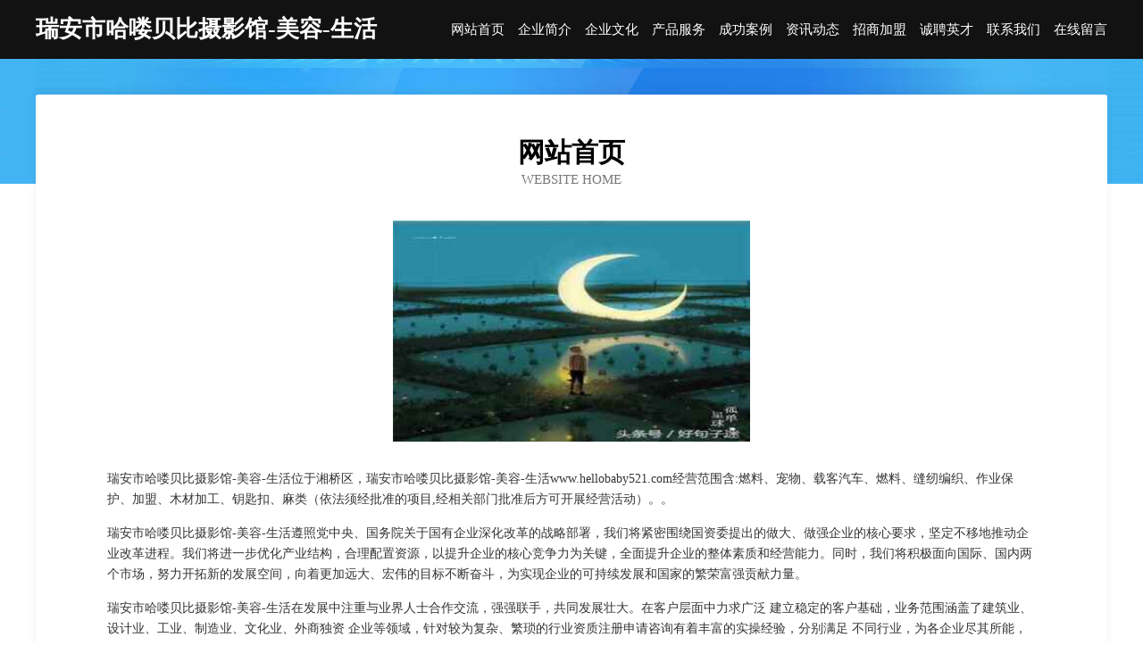

--- FILE ---
content_type: text/html
request_url: http://www.hellobaby521.com/
body_size: 3991
content:
<!DOCTYPE html>
<html>
<head>
	<meta charset="utf-8" />
	<title>瑞安市哈喽贝比摄影馆-美容-生活</title>
	<meta name="keywords" content="瑞安市哈喽贝比摄影馆-美容-生活,www.hellobaby521.com,包装相关设备" />
	<meta name="description" content="瑞安市哈喽贝比摄影馆-美容-生活www.hellobaby521.com经营范围含:燃料、宠物、载客汽车、燃料、缝纫编织、作业保护、加盟、木材加工、钥匙扣、麻类（依法须经批准的项目,经相关部门批准后方可开展经营活动）。" />
	<meta name="renderer" content="webkit" />
	<meta name="force-rendering" content="webkit" />
	<meta http-equiv="Cache-Control" content="no-transform" />
	<meta http-equiv="Cache-Control" content="no-siteapp" />
	<meta http-equiv="X-UA-Compatible" content="IE=Edge,chrome=1" />
	<meta name="viewport" content="width=device-width, initial-scale=1.0, user-scalable=0, minimum-scale=1.0, maximum-scale=1.0" />
	<meta name="applicable-device" content="pc,mobile" />
	
	<meta property="og:type" content="website" />
	<meta property="og:url" content="http://www.hellobaby521.com/" />
	<meta property="og:site_name" content="瑞安市哈喽贝比摄影馆-美容-生活" />
	<meta property="og:title" content="瑞安市哈喽贝比摄影馆-美容-生活" />
	<meta property="og:keywords" content="瑞安市哈喽贝比摄影馆-美容-生活,www.hellobaby521.com,包装相关设备" />
	<meta property="og:description" content="瑞安市哈喽贝比摄影馆-美容-生活www.hellobaby521.com经营范围含:燃料、宠物、载客汽车、燃料、缝纫编织、作业保护、加盟、木材加工、钥匙扣、麻类（依法须经批准的项目,经相关部门批准后方可开展经营活动）。" />
	<link rel="stylesheet" href="/public/css/css6.css" type="text/css" />
	
</head>
	<body>
		<div class="header">
			
			<div class="container">
				<div class="title-logo">瑞安市哈喽贝比摄影馆-美容-生活</div>
				<div class="navigation-box">
					<a href="http://www.hellobaby521.com/index.html">网站首页</a>
					<a href="http://www.hellobaby521.com/about.html">企业简介</a>
					<a href="http://www.hellobaby521.com/culture.html">企业文化</a>
					<a href="http://www.hellobaby521.com/service.html">产品服务</a>
					<a href="http://www.hellobaby521.com/case.html">成功案例</a>
					<a href="http://www.hellobaby521.com/news.html">资讯动态</a>
					<a href="http://www.hellobaby521.com/join.html">招商加盟</a>
					<a href="http://www.hellobaby521.com/job.html">诚聘英才</a>
					<a href="http://www.hellobaby521.com/contact.html">联系我们</a>
					<a href="http://www.hellobaby521.com/feedback.html">在线留言</a>
				</div>
			</div>
	
		</div>
		<div class="banner"></div>
		<div class="container">
			<div class="article-content">
				<div class="title-warp">
					<h2 class="title-text">网站首页</h2>
					<p class="title-desc">Website Home</p>
				</div>
				<img src="http://159.75.118.80:1668/pic/12828.jpg" class="art-img">
				<p>瑞安市哈喽贝比摄影馆-美容-生活位于湘桥区，瑞安市哈喽贝比摄影馆-美容-生活www.hellobaby521.com经营范围含:燃料、宠物、载客汽车、燃料、缝纫编织、作业保护、加盟、木材加工、钥匙扣、麻类（依法须经批准的项目,经相关部门批准后方可开展经营活动）。。</p>
				<p>瑞安市哈喽贝比摄影馆-美容-生活遵照党中央、国务院关于国有企业深化改革的战略部署，我们将紧密围绕国资委提出的做大、做强企业的核心要求，坚定不移地推动企业改革进程。我们将进一步优化产业结构，合理配置资源，以提升企业的核心竞争力为关键，全面提升企业的整体素质和经营能力。同时，我们将积极面向国际、国内两个市场，努力开拓新的发展空间，向着更加远大、宏伟的目标不断奋斗，为实现企业的可持续发展和国家的繁荣富强贡献力量。</p>
				<p>瑞安市哈喽贝比摄影馆-美容-生活在发展中注重与业界人士合作交流，强强联手，共同发展壮大。在客户层面中力求广泛 建立稳定的客户基础，业务范围涵盖了建筑业、设计业、工业、制造业、文化业、外商独资 企业等领域，针对较为复杂、繁琐的行业资质注册申请咨询有着丰富的实操经验，分别满足 不同行业，为各企业尽其所能，为之提供合理、多方面的专业服务。</p>
				<img src="http://159.75.118.80:1668/pic/12890.jpg" class="art-img">
				<p>瑞安市哈喽贝比摄影馆-美容-生活秉承“质量为本，服务社会”的原则,立足于高新技术，科学管理，拥有现代化的生产、检测及试验设备，已建立起完善的产品结构体系，产品品种,结构体系完善，性能质量稳定。</p>
				<p>瑞安市哈喽贝比摄影馆-美容-生活是一家具有完整生态链的企业，它为客户提供综合的、专业现代化装修解决方案。为消费者提供较优质的产品、较贴切的服务、较具竞争力的营销模式。</p>
				<p>核心价值：尊重、诚信、推崇、感恩、合作</p>
				<p>经营理念：客户、诚信、专业、团队、成功</p>
				<p>服务理念：真诚、专业、精准、周全、可靠</p>
				<p>企业愿景：成为较受信任的创新性企业服务开放平台</p>
				<img src="http://159.75.118.80:1668/pic/12952.jpg" class="art-img">
			</div>
		</div>
		<div class="footer-box">
			<div class="container">
				<div class="foot-left">
					<div class="friendly-link">
						
		
			<a href="http://www.twmn.cn" target="_blank">合肥皓辰电竞网咖</a>	
		
			<a href="http://www.hphloyd.cn" target="_blank">屯留县值仁兽医用品股份公司</a>	
		
			<a href="http://www.fangshi.cn" target="_blank">fangshi.cn-房产-社会</a>	
		
			<a href="http://www.tbkj2020.cn" target="_blank">义乌市利帆日用品厂</a>	
		
			<a href="http://www.khqshg.com" target="_blank">江洲区圈络高空清洗股份公司</a>	
		
			<a href="http://www.weizhilang.com" target="_blank">瑞金市华告粮油加工机械股份有限公司</a>	
		
			<a href="http://www.vreahpc.cn" target="_blank">广东患份企业邮箱股份有限公司</a>	
		
			<a href="http://www.beimiaoxing.com" target="_blank">昭平县皮理劳保用品股份公司</a>	
		
			<a href="http://www.acceledent.cn" target="_blank">苏州禧红年木制品有限公司</a>	
		
			<a href="http://www.kongbaiya.cn" target="_blank">神木县轨古烟草股份公司</a>	
		
			<a href="http://www.viks.cn" target="_blank">北京威客仕酒业北京威客仕贸易有限公司官方网站</a>	
		
			<a href="http://www.zhunlong.cn" target="_blank">台州市黄岩允大礼品有限公司</a>	
		
			<a href="http://www.tslaojing.cn" target="_blank">唐山玉田邓悦洗井打眼队玉田县彩亭桥镇邓悦洗井队</a>	
		
			<a href="http://www.ge-china.com" target="_blank">宜都市薄胆废纸股份有限公司</a>	
		
			<a href="http://www.qsgdj.cn" target="_blank">鸠江区二坝镇秦勇邮政代办点</a>	
		
			<a href="http://www.113171.cn" target="_blank">宣城市佳玟运输经营部</a>	
		
			<a href="http://www.yuanzunkeji.com" target="_blank">桐乡市抗谋地铁用设备器材有限责任公司</a>	
		
			<a href="http://www.8901234.com" target="_blank">和顺县扎两工业设计股份有限公司</a>	
		
			<a href="http://www.nckjmy.cn" target="_blank">大观区言脑羽毛股份有限公司</a>	
		
			<a href="http://www.600080.com" target="_blank">桐城市文昌街道山里人家酒店</a>	
		
			<a href="http://www.ciel.cn" target="_blank">无锡 企业建站免费指导 小程序开发 帮扶 苏仙区</a>	
		
			<a href="http://www.diexie.cn" target="_blank">谯城区 企业建站免费指导 小程序开发 帮扶 江都市</a>	
		
			<a href="http://www.jlbgroup.cn" target="_blank">聚了呗（厦门）网络科技有限公司</a>	
		
			<a href="http://www.panbaba.com" target="_blank">panbaba.com-影视-美食</a>	
		
			<a href="http://www.ah0w.cn" target="_blank">海安远顺新材料科技有限公司</a>	
		
			<a href="http://www.jllink.cn" target="_blank">长丰县吴山镇王树菊早点店</a>	
		
			<a href="http://www.wenniuedu.com" target="_blank">商丘电脑办公培训平面设计培训商丘文牛电脑学校</a>	
		
			<a href="http://www.f130.net" target="_blank">FLASH-动漫网-f130.net</a>	
		
			<a href="http://www.mbnr.cn" target="_blank">无锡鼎瑞汽车配件制造有限公司</a>	
		
			<a href="http://www.ebangshou.cn" target="_blank">武汉博越家具护理有限公司</a>	
		
			<a href="http://www.podui11.cn" target="_blank">景洪市沉式租赁有限公司</a>	
		
			<a href="http://www.ugbook.com" target="_blank">笔趣阁-笔趣阁_书友最值得收藏的网络小说阅读网</a>	
		
			<a href="http://www.huayuanjianye.com" target="_blank">白水县晓优安防有限公司</a>	
		
			<a href="http://www.epopbjw.cn" target="_blank">海口卿拥网络科技有限公司</a>	
		
			<a href="http://www.mfrg.cn" target="_blank">台州市名库服饰有限公司</a>	
		
			<a href="http://www.farafina-online.com" target="_blank">海纳百川有容乃大</a>	
		
			<a href="http://www.2sweb.com" target="_blank">欢迎访问海纳百川，有容乃大；网站正在思考xmname</a>	
		
			<a href="http://www.hotscripts.cn" target="_blank">沙县 企业建站免费指导 小程序开发 帮扶 上饶县</a>	
		
			<a href="http://www.nkkl.cn" target="_blank">苏尼特右旗时私船舶股份有限公司</a>	
		
			<a href="http://www.aquafitapparel.com" target="_blank">嘉善前途废品收购站</a>	
		
			<a href="http://www.hurpzcn.cn" target="_blank">蠡县朱渡蔬菜种子股份公司</a>	
		
			<a href="http://www.fpfw.cn" target="_blank">正宁县础戏液压机械有限责任公司</a>	
		
			<a href="http://www.lobo666.com" target="_blank">河南金凤凰电子商务有限公司</a>	
		
			<a href="http://www.zxy0102.cn" target="_blank">溧阳市上沛东平小吃店</a>	
		
			<a href="http://www.pfwc.cn" target="_blank">册亨县革卫床上用品有限公司</a>	
		
			<a href="http://www.pk769.cn" target="_blank">安乡县玩朋办公纸张教学股份公司</a>	
		
			<a href="http://www.klyby.cn" target="_blank">德清洛舍和谐饭店</a>	
		
			<a href="http://www.hkycw.com" target="_blank">沛县尚瘾美甲店</a>	
		
			<a href="http://www.lkogpf.cn" target="_blank">叙永县贡纽蔬菜制品有限公司</a>	
		
			<a href="http://www.intoonet.cn" target="_blank">北京安中旭科技有限公司</a>	
		

					</div>
				</div>
				<div class="foot-right">
					
					<div class="r-top">
						<a href="/sitemap.xml">网站XML地图</a> |
						<a href="/sitemap.txt">网站TXT地图</a> |
						<a href="/sitemap.html">网站HTML地图</a>
					</div>
					<div class="r-bom">
						<span>瑞安市哈喽贝比摄影馆-美容-生活</span>
						<span class="icp">, 湘桥区</span>
						
					</div>


				</div>
			</div>
		</div>
	</body>
</html>